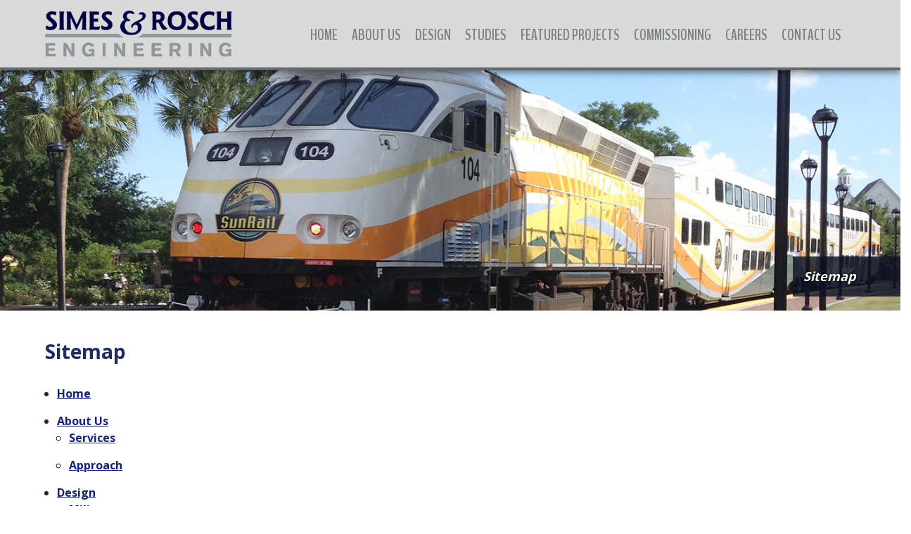

--- FILE ---
content_type: text/html; charset=UTF-8
request_url: https://simesandrosch.com/sitemap/
body_size: 12384
content:
<!DOCTYPE html>
<html lang="en">
  <head>
    <meta charset="utf-8">
    <meta http-equiv="X-UA-Compatible" content="IE=edge">
    <meta name="viewport" content="width=device-width, initial-scale=1">

	<link rel="profile" href="//gmpg.org/xfn/11">
	<link rel="pingback" href="https://simesandrosch.com/xmlrpc.php">
	
 	<meta name='robots' content='index, follow, max-image-preview:large, max-snippet:-1, max-video-preview:-1' />

	<!-- This site is optimized with the Yoast SEO plugin v26.8 - https://yoast.com/product/yoast-seo-wordpress/ -->
	<title>Sitemap - Simes &amp; Rosch Engineering</title><link rel="preload" as="style" href="https://fonts.googleapis.com/css?family=Noto%20Serif%3A400%2C400italic%2C700%2C700italic&#038;subset=latin%2Clatin-ext&#038;display=swap" /><link rel="stylesheet" href="https://fonts.googleapis.com/css?family=Noto%20Serif%3A400%2C400italic%2C700%2C700italic&#038;subset=latin%2Clatin-ext&#038;display=swap" media="print" onload="this.media='all'" /><noscript><link rel="stylesheet" href="https://fonts.googleapis.com/css?family=Noto%20Serif%3A400%2C400italic%2C700%2C700italic&#038;subset=latin%2Clatin-ext&#038;display=swap" /></noscript><link rel="preload" as="style" href="https://fonts.googleapis.com/css2?family=BenchNine:wght@700&#038;family=Open+Sans:wght@400;700&#038;display=swap" /><link rel="stylesheet" href="https://fonts.googleapis.com/css2?family=BenchNine:wght@700&#038;family=Open+Sans:wght@400;700&#038;display=swap" media="print" onload="this.media='all'" /><noscript><link rel="stylesheet" href="https://fonts.googleapis.com/css2?family=BenchNine:wght@700&#038;family=Open+Sans:wght@400;700&#038;display=swap" /></noscript>
	<link rel="canonical" href="https://simesandrosch.com/sitemap/" />
	<meta property="og:locale" content="en_US" />
	<meta property="og:type" content="article" />
	<meta property="og:title" content="Sitemap - Simes &amp; Rosch Engineering" />
	<meta property="og:description" content="Sitemap Home About Us Services Approach Design Military Industrial Municipal Commercial Studies Energy Analysis and Indoor Air Quality Power System [&hellip;]" />
	<meta property="og:url" content="https://simesandrosch.com/sitemap/" />
	<meta property="og:site_name" content="Simes &amp; Rosch Engineering" />
	<meta property="article:modified_time" content="2021-08-30T20:30:25+00:00" />
	<meta property="og:image" content="https://simesandrosch.com/wp-content/uploads/2021/08/header-top-2.jpg" />
	<meta property="og:image:width" content="1400" />
	<meta property="og:image:height" content="374" />
	<meta property="og:image:type" content="image/jpeg" />
	<meta name="twitter:card" content="summary_large_image" />
	<meta name="twitter:label1" content="Est. reading time" />
	<meta name="twitter:data1" content="1 minute" />
	<!-- / Yoast SEO plugin. -->


<link rel='dns-prefetch' href='//fonts.googleapis.com' />
<link href='https://fonts.gstatic.com' crossorigin rel='preconnect' />
<link rel="alternate" type="application/rss+xml" title="Simes &amp; Rosch Engineering &raquo; Feed" href="https://simesandrosch.com/feed/" />
<link rel="alternate" type="application/rss+xml" title="Simes &amp; Rosch Engineering &raquo; Comments Feed" href="https://simesandrosch.com/comments/feed/" />
<link rel="alternate" title="oEmbed (JSON)" type="application/json+oembed" href="https://simesandrosch.com/wp-json/oembed/1.0/embed?url=https%3A%2F%2Fsimesandrosch.com%2Fsitemap%2F" />
<link rel="alternate" title="oEmbed (XML)" type="text/xml+oembed" href="https://simesandrosch.com/wp-json/oembed/1.0/embed?url=https%3A%2F%2Fsimesandrosch.com%2Fsitemap%2F&#038;format=xml" />
<style id='wp-img-auto-sizes-contain-inline-css' type='text/css'>
img:is([sizes=auto i],[sizes^="auto," i]){contain-intrinsic-size:3000px 1500px}
/*# sourceURL=wp-img-auto-sizes-contain-inline-css */
</style>
<link data-minify="1" rel='stylesheet' id='hfe-widgets-style-css' href='https://simesandrosch.com/wp-content/cache/min/1/wp-content/plugins/header-footer-elementor/inc/widgets-css/frontend.css?ver=1769171668' type='text/css' media='all' />
<style id='wp-emoji-styles-inline-css' type='text/css'>

	img.wp-smiley, img.emoji {
		display: inline !important;
		border: none !important;
		box-shadow: none !important;
		height: 1em !important;
		width: 1em !important;
		margin: 0 0.07em !important;
		vertical-align: -0.1em !important;
		background: none !important;
		padding: 0 !important;
	}
/*# sourceURL=wp-emoji-styles-inline-css */
</style>
<link rel='stylesheet' id='wp-block-library-css' href='https://simesandrosch.com/wp-includes/css/dist/block-library/style.min.css?ver=6.9' type='text/css' media='all' />
<style id='global-styles-inline-css' type='text/css'>
:root{--wp--preset--aspect-ratio--square: 1;--wp--preset--aspect-ratio--4-3: 4/3;--wp--preset--aspect-ratio--3-4: 3/4;--wp--preset--aspect-ratio--3-2: 3/2;--wp--preset--aspect-ratio--2-3: 2/3;--wp--preset--aspect-ratio--16-9: 16/9;--wp--preset--aspect-ratio--9-16: 9/16;--wp--preset--color--black: #000000;--wp--preset--color--cyan-bluish-gray: #abb8c3;--wp--preset--color--white: #ffffff;--wp--preset--color--pale-pink: #f78da7;--wp--preset--color--vivid-red: #cf2e2e;--wp--preset--color--luminous-vivid-orange: #ff6900;--wp--preset--color--luminous-vivid-amber: #fcb900;--wp--preset--color--light-green-cyan: #7bdcb5;--wp--preset--color--vivid-green-cyan: #00d084;--wp--preset--color--pale-cyan-blue: #8ed1fc;--wp--preset--color--vivid-cyan-blue: #0693e3;--wp--preset--color--vivid-purple: #9b51e0;--wp--preset--color--kb-palette-1: #212c64;--wp--preset--color--kb-palette-3: #888888;--wp--preset--gradient--vivid-cyan-blue-to-vivid-purple: linear-gradient(135deg,rgb(6,147,227) 0%,rgb(155,81,224) 100%);--wp--preset--gradient--light-green-cyan-to-vivid-green-cyan: linear-gradient(135deg,rgb(122,220,180) 0%,rgb(0,208,130) 100%);--wp--preset--gradient--luminous-vivid-amber-to-luminous-vivid-orange: linear-gradient(135deg,rgb(252,185,0) 0%,rgb(255,105,0) 100%);--wp--preset--gradient--luminous-vivid-orange-to-vivid-red: linear-gradient(135deg,rgb(255,105,0) 0%,rgb(207,46,46) 100%);--wp--preset--gradient--very-light-gray-to-cyan-bluish-gray: linear-gradient(135deg,rgb(238,238,238) 0%,rgb(169,184,195) 100%);--wp--preset--gradient--cool-to-warm-spectrum: linear-gradient(135deg,rgb(74,234,220) 0%,rgb(151,120,209) 20%,rgb(207,42,186) 40%,rgb(238,44,130) 60%,rgb(251,105,98) 80%,rgb(254,248,76) 100%);--wp--preset--gradient--blush-light-purple: linear-gradient(135deg,rgb(255,206,236) 0%,rgb(152,150,240) 100%);--wp--preset--gradient--blush-bordeaux: linear-gradient(135deg,rgb(254,205,165) 0%,rgb(254,45,45) 50%,rgb(107,0,62) 100%);--wp--preset--gradient--luminous-dusk: linear-gradient(135deg,rgb(255,203,112) 0%,rgb(199,81,192) 50%,rgb(65,88,208) 100%);--wp--preset--gradient--pale-ocean: linear-gradient(135deg,rgb(255,245,203) 0%,rgb(182,227,212) 50%,rgb(51,167,181) 100%);--wp--preset--gradient--electric-grass: linear-gradient(135deg,rgb(202,248,128) 0%,rgb(113,206,126) 100%);--wp--preset--gradient--midnight: linear-gradient(135deg,rgb(2,3,129) 0%,rgb(40,116,252) 100%);--wp--preset--font-size--small: 13px;--wp--preset--font-size--medium: 20px;--wp--preset--font-size--large: 36px;--wp--preset--font-size--x-large: 42px;--wp--preset--spacing--20: 0.44rem;--wp--preset--spacing--30: 0.67rem;--wp--preset--spacing--40: 1rem;--wp--preset--spacing--50: 1.5rem;--wp--preset--spacing--60: 2.25rem;--wp--preset--spacing--70: 3.38rem;--wp--preset--spacing--80: 5.06rem;--wp--preset--shadow--natural: 6px 6px 9px rgba(0, 0, 0, 0.2);--wp--preset--shadow--deep: 12px 12px 50px rgba(0, 0, 0, 0.4);--wp--preset--shadow--sharp: 6px 6px 0px rgba(0, 0, 0, 0.2);--wp--preset--shadow--outlined: 6px 6px 0px -3px rgb(255, 255, 255), 6px 6px rgb(0, 0, 0);--wp--preset--shadow--crisp: 6px 6px 0px rgb(0, 0, 0);}:where(.is-layout-flex){gap: 0.5em;}:where(.is-layout-grid){gap: 0.5em;}body .is-layout-flex{display: flex;}.is-layout-flex{flex-wrap: wrap;align-items: center;}.is-layout-flex > :is(*, div){margin: 0;}body .is-layout-grid{display: grid;}.is-layout-grid > :is(*, div){margin: 0;}:where(.wp-block-columns.is-layout-flex){gap: 2em;}:where(.wp-block-columns.is-layout-grid){gap: 2em;}:where(.wp-block-post-template.is-layout-flex){gap: 1.25em;}:where(.wp-block-post-template.is-layout-grid){gap: 1.25em;}.has-black-color{color: var(--wp--preset--color--black) !important;}.has-cyan-bluish-gray-color{color: var(--wp--preset--color--cyan-bluish-gray) !important;}.has-white-color{color: var(--wp--preset--color--white) !important;}.has-pale-pink-color{color: var(--wp--preset--color--pale-pink) !important;}.has-vivid-red-color{color: var(--wp--preset--color--vivid-red) !important;}.has-luminous-vivid-orange-color{color: var(--wp--preset--color--luminous-vivid-orange) !important;}.has-luminous-vivid-amber-color{color: var(--wp--preset--color--luminous-vivid-amber) !important;}.has-light-green-cyan-color{color: var(--wp--preset--color--light-green-cyan) !important;}.has-vivid-green-cyan-color{color: var(--wp--preset--color--vivid-green-cyan) !important;}.has-pale-cyan-blue-color{color: var(--wp--preset--color--pale-cyan-blue) !important;}.has-vivid-cyan-blue-color{color: var(--wp--preset--color--vivid-cyan-blue) !important;}.has-vivid-purple-color{color: var(--wp--preset--color--vivid-purple) !important;}.has-black-background-color{background-color: var(--wp--preset--color--black) !important;}.has-cyan-bluish-gray-background-color{background-color: var(--wp--preset--color--cyan-bluish-gray) !important;}.has-white-background-color{background-color: var(--wp--preset--color--white) !important;}.has-pale-pink-background-color{background-color: var(--wp--preset--color--pale-pink) !important;}.has-vivid-red-background-color{background-color: var(--wp--preset--color--vivid-red) !important;}.has-luminous-vivid-orange-background-color{background-color: var(--wp--preset--color--luminous-vivid-orange) !important;}.has-luminous-vivid-amber-background-color{background-color: var(--wp--preset--color--luminous-vivid-amber) !important;}.has-light-green-cyan-background-color{background-color: var(--wp--preset--color--light-green-cyan) !important;}.has-vivid-green-cyan-background-color{background-color: var(--wp--preset--color--vivid-green-cyan) !important;}.has-pale-cyan-blue-background-color{background-color: var(--wp--preset--color--pale-cyan-blue) !important;}.has-vivid-cyan-blue-background-color{background-color: var(--wp--preset--color--vivid-cyan-blue) !important;}.has-vivid-purple-background-color{background-color: var(--wp--preset--color--vivid-purple) !important;}.has-black-border-color{border-color: var(--wp--preset--color--black) !important;}.has-cyan-bluish-gray-border-color{border-color: var(--wp--preset--color--cyan-bluish-gray) !important;}.has-white-border-color{border-color: var(--wp--preset--color--white) !important;}.has-pale-pink-border-color{border-color: var(--wp--preset--color--pale-pink) !important;}.has-vivid-red-border-color{border-color: var(--wp--preset--color--vivid-red) !important;}.has-luminous-vivid-orange-border-color{border-color: var(--wp--preset--color--luminous-vivid-orange) !important;}.has-luminous-vivid-amber-border-color{border-color: var(--wp--preset--color--luminous-vivid-amber) !important;}.has-light-green-cyan-border-color{border-color: var(--wp--preset--color--light-green-cyan) !important;}.has-vivid-green-cyan-border-color{border-color: var(--wp--preset--color--vivid-green-cyan) !important;}.has-pale-cyan-blue-border-color{border-color: var(--wp--preset--color--pale-cyan-blue) !important;}.has-vivid-cyan-blue-border-color{border-color: var(--wp--preset--color--vivid-cyan-blue) !important;}.has-vivid-purple-border-color{border-color: var(--wp--preset--color--vivid-purple) !important;}.has-vivid-cyan-blue-to-vivid-purple-gradient-background{background: var(--wp--preset--gradient--vivid-cyan-blue-to-vivid-purple) !important;}.has-light-green-cyan-to-vivid-green-cyan-gradient-background{background: var(--wp--preset--gradient--light-green-cyan-to-vivid-green-cyan) !important;}.has-luminous-vivid-amber-to-luminous-vivid-orange-gradient-background{background: var(--wp--preset--gradient--luminous-vivid-amber-to-luminous-vivid-orange) !important;}.has-luminous-vivid-orange-to-vivid-red-gradient-background{background: var(--wp--preset--gradient--luminous-vivid-orange-to-vivid-red) !important;}.has-very-light-gray-to-cyan-bluish-gray-gradient-background{background: var(--wp--preset--gradient--very-light-gray-to-cyan-bluish-gray) !important;}.has-cool-to-warm-spectrum-gradient-background{background: var(--wp--preset--gradient--cool-to-warm-spectrum) !important;}.has-blush-light-purple-gradient-background{background: var(--wp--preset--gradient--blush-light-purple) !important;}.has-blush-bordeaux-gradient-background{background: var(--wp--preset--gradient--blush-bordeaux) !important;}.has-luminous-dusk-gradient-background{background: var(--wp--preset--gradient--luminous-dusk) !important;}.has-pale-ocean-gradient-background{background: var(--wp--preset--gradient--pale-ocean) !important;}.has-electric-grass-gradient-background{background: var(--wp--preset--gradient--electric-grass) !important;}.has-midnight-gradient-background{background: var(--wp--preset--gradient--midnight) !important;}.has-small-font-size{font-size: var(--wp--preset--font-size--small) !important;}.has-medium-font-size{font-size: var(--wp--preset--font-size--medium) !important;}.has-large-font-size{font-size: var(--wp--preset--font-size--large) !important;}.has-x-large-font-size{font-size: var(--wp--preset--font-size--x-large) !important;}
/*# sourceURL=global-styles-inline-css */
</style>

<style id='classic-theme-styles-inline-css' type='text/css'>
/*! This file is auto-generated */
.wp-block-button__link{color:#fff;background-color:#32373c;border-radius:9999px;box-shadow:none;text-decoration:none;padding:calc(.667em + 2px) calc(1.333em + 2px);font-size:1.125em}.wp-block-file__button{background:#32373c;color:#fff;text-decoration:none}
/*# sourceURL=/wp-includes/css/classic-themes.min.css */
</style>
<link data-minify="1" rel='stylesheet' id='hfe-style-css' href='https://simesandrosch.com/wp-content/cache/min/1/wp-content/plugins/header-footer-elementor/assets/css/header-footer-elementor.css?ver=1769171669' type='text/css' media='all' />
<link data-minify="1" rel='stylesheet' id='elementor-icons-css' href='https://simesandrosch.com/wp-content/cache/min/1/wp-content/plugins/elementor/assets/lib/eicons/css/elementor-icons.min.css?ver=1769171669' type='text/css' media='all' />
<link rel='stylesheet' id='elementor-frontend-css' href='https://simesandrosch.com/wp-content/plugins/elementor/assets/css/frontend.min.css?ver=3.32.5' type='text/css' media='all' />
<link rel='stylesheet' id='elementor-post-437-css' href='https://simesandrosch.com/wp-content/uploads/elementor/css/post-437.css?ver=1769171668' type='text/css' media='all' />
<link data-minify="1" rel='stylesheet' id='megamenu-css' href='https://simesandrosch.com/wp-content/cache/min/1/wp-content/uploads/maxmegamenu/style.css?ver=1769171669' type='text/css' media='all' />
<link data-minify="1" rel='stylesheet' id='dashicons-css' href='https://simesandrosch.com/wp-content/cache/min/1/wp-includes/css/dashicons.min.css?ver=1769171669' type='text/css' media='all' />
<link data-minify="1" rel='stylesheet' id='gutenbergbase-style-css' href='https://simesandrosch.com/wp-content/cache/background-css/simesandrosch.com/wp-content/cache/min/1/wp-content/themes/Simes-Rosch-Theme/style.css?ver=1769171669&wpr_t=1769427970' type='text/css' media='all' />

<link data-minify="1" rel='stylesheet' id='hfe-elementor-icons-css' href='https://simesandrosch.com/wp-content/cache/min/1/wp-content/plugins/elementor/assets/lib/eicons/css/elementor-icons.min.css?ver=1769171669' type='text/css' media='all' />
<link rel='stylesheet' id='hfe-icons-list-css' href='https://simesandrosch.com/wp-content/plugins/elementor/assets/css/widget-icon-list.min.css?ver=3.24.3' type='text/css' media='all' />
<link rel='stylesheet' id='hfe-social-icons-css' href='https://simesandrosch.com/wp-content/plugins/elementor/assets/css/widget-social-icons.min.css?ver=3.24.0' type='text/css' media='all' />
<link data-minify="1" rel='stylesheet' id='hfe-social-share-icons-brands-css' href='https://simesandrosch.com/wp-content/cache/min/1/wp-content/plugins/elementor/assets/lib/font-awesome/css/brands.css?ver=1769171669' type='text/css' media='all' />
<link data-minify="1" rel='stylesheet' id='hfe-social-share-icons-fontawesome-css' href='https://simesandrosch.com/wp-content/cache/min/1/wp-content/plugins/elementor/assets/lib/font-awesome/css/fontawesome.css?ver=1769171669' type='text/css' media='all' />
<link data-minify="1" rel='stylesheet' id='hfe-nav-menu-icons-css' href='https://simesandrosch.com/wp-content/cache/min/1/wp-content/plugins/elementor/assets/lib/font-awesome/css/solid.css?ver=1769171669' type='text/css' media='all' />
<style id='kadence-blocks-global-variables-inline-css' type='text/css'>
:root {--global-kb-font-size-sm:clamp(0.8rem, 0.73rem + 0.217vw, 0.9rem);--global-kb-font-size-md:clamp(1.1rem, 0.995rem + 0.326vw, 1.25rem);--global-kb-font-size-lg:clamp(1.75rem, 1.576rem + 0.543vw, 2rem);--global-kb-font-size-xl:clamp(2.25rem, 1.728rem + 1.63vw, 3rem);--global-kb-font-size-xxl:clamp(2.5rem, 1.456rem + 3.26vw, 4rem);--global-kb-font-size-xxxl:clamp(2.75rem, 0.489rem + 7.065vw, 6rem);}:root {--global-palette1: #3182CE;--global-palette2: #2B6CB0;--global-palette3: #1A202C;--global-palette4: #2D3748;--global-palette5: #4A5568;--global-palette6: #718096;--global-palette7: #EDF2F7;--global-palette8: #F7FAFC;--global-palette9: #ffffff;}
/*# sourceURL=kadence-blocks-global-variables-inline-css */
</style>
<link rel='stylesheet' id='wp-block-heading-css' href='https://simesandrosch.com/wp-includes/blocks/heading/style.min.css?ver=6.9' type='text/css' media='all' />
<link rel='stylesheet' id='wp-block-list-css' href='https://simesandrosch.com/wp-includes/blocks/list/style.min.css?ver=6.9' type='text/css' media='all' />
<link data-minify="1" rel='stylesheet' id='elementor-gf-local-roboto-css' href='https://simesandrosch.com/wp-content/cache/min/1/wp-content/uploads/elementor/google-fonts/css/roboto.css?ver=1769171672' type='text/css' media='all' />
<link data-minify="1" rel='stylesheet' id='elementor-gf-local-robotoslab-css' href='https://simesandrosch.com/wp-content/cache/min/1/wp-content/uploads/elementor/google-fonts/css/robotoslab.css?ver=1769171672' type='text/css' media='all' />
<style id="kadence_blocks_palette_css">:root .has-kb-palette-1-color{color:#212c64}:root .has-kb-palette-1-background-color{background-color:#212c64}:root .has-kb-palette-3-color{color:#ffffff}:root .has-kb-palette-3-background-color{background-color:#ffffff}:root .has-kb-palette-3-color{color:#888888}:root .has-kb-palette-3-background-color{background-color:#888888}</style><!--n2css--><!--n2js--><script type="text/javascript" src="https://simesandrosch.com/wp-includes/js/jquery/jquery.min.js?ver=3.7.1" id="jquery-core-js"></script>
<script type="text/javascript" src="https://simesandrosch.com/wp-includes/js/jquery/jquery-migrate.min.js?ver=3.4.1" id="jquery-migrate-js"></script>
<script type="text/javascript" id="jquery-js-after">
/* <![CDATA[ */
!function($){"use strict";$(document).ready(function(){$(this).scrollTop()>100&&$(".hfe-scroll-to-top-wrap").removeClass("hfe-scroll-to-top-hide"),$(window).scroll(function(){$(this).scrollTop()<100?$(".hfe-scroll-to-top-wrap").fadeOut(300):$(".hfe-scroll-to-top-wrap").fadeIn(300)}),$(".hfe-scroll-to-top-wrap").on("click",function(){$("html, body").animate({scrollTop:0},300);return!1})})}(jQuery);
!function($){'use strict';$(document).ready(function(){var bar=$('.hfe-reading-progress-bar');if(!bar.length)return;$(window).on('scroll',function(){var s=$(window).scrollTop(),d=$(document).height()-$(window).height(),p=d? s/d*100:0;bar.css('width',p+'%')});});}(jQuery);
//# sourceURL=jquery-js-after
/* ]]> */
</script>
<link rel="https://api.w.org/" href="https://simesandrosch.com/wp-json/" /><link rel="alternate" title="JSON" type="application/json" href="https://simesandrosch.com/wp-json/wp/v2/pages/250" /><link rel="EditURI" type="application/rsd+xml" title="RSD" href="https://simesandrosch.com/xmlrpc.php?rsd" />
<meta name="generator" content="WordPress 6.9" />
<link rel='shortlink' href='https://simesandrosch.com/?p=250' />
<meta name="generator" content="Elementor 3.32.5; features: additional_custom_breakpoints; settings: css_print_method-external, google_font-enabled, font_display-swap">
<style type="text/css">.recentcomments a{display:inline !important;padding:0 !important;margin:0 !important;}</style>

<script type="application/ld+json" class="saswp-schema-markup-output">
[{"@context":"https:\/\/schema.org\/","@graph":[{"@context":"https:\/\/schema.org\/","@type":"SiteNavigationElement","@id":"https:\/\/simesandrosch.com\/#home","name":"Home","url":"https:\/\/simesandrosch.com\/"},{"@context":"https:\/\/schema.org\/","@type":"SiteNavigationElement","@id":"https:\/\/simesandrosch.com\/#services","name":"Services","url":"https:\/\/simesandrosch.com\/services-mechanical-electrical-and-plumbing\/"},{"@context":"https:\/\/schema.org\/","@type":"SiteNavigationElement","@id":"https:\/\/simesandrosch.com\/#design-approach","name":"Design Approach","url":"https:\/\/simesandrosch.com\/mechanical-engineer-and-industrial-engineering\/"},{"@context":"https:\/\/schema.org\/","@type":"SiteNavigationElement","@id":"https:\/\/simesandrosch.com\/#military","name":"Military","url":"https:\/\/simesandrosch.com\/military-ufc-and-security-systems\/"},{"@context":"https:\/\/schema.org\/","@type":"SiteNavigationElement","@id":"https:\/\/simesandrosch.com\/#industrial","name":"Industrial","url":"https:\/\/simesandrosch.com\/industrial-industrial-design-waste-connections\/"},{"@context":"https:\/\/schema.org\/","@type":"SiteNavigationElement","@id":"https:\/\/simesandrosch.com\/#municipal","name":"Municipal","url":"https:\/\/simesandrosch.com\/municipal-engineering-fire-protection\/"},{"@context":"https:\/\/schema.org\/","@type":"SiteNavigationElement","@id":"https:\/\/simesandrosch.com\/#commercial","name":"Commercial","url":"https:\/\/simesandrosch.com\/commercial-construction-project-design\/"},{"@context":"https:\/\/schema.org\/","@type":"SiteNavigationElement","@id":"https:\/\/simesandrosch.com\/#power-system-analysis","name":"Power System Analysis","url":"https:\/\/simesandrosch.com\/power-system-analysis-and-design-ansi-and-ieee\/"},{"@context":"https:\/\/schema.org\/","@type":"SiteNavigationElement","@id":"https:\/\/simesandrosch.com\/#energy-analysis-and-indoor-air-quality","name":"Energy Analysis and Indoor Air Quality","url":"https:\/\/simesandrosch.com\/energy-analysis-and-indoor-air-quality-studies-2\/"},{"@context":"https:\/\/schema.org\/","@type":"SiteNavigationElement","@id":"https:\/\/simesandrosch.com\/#featured-projects","name":"Featured Projects","url":"https:\/\/simesandrosch.com\/mechanical-electrical-plumbing-engineering-projects\/"},{"@context":"https:\/\/schema.org\/","@type":"SiteNavigationElement","@id":"https:\/\/simesandrosch.com\/#commissioning","name":"Commissioning","url":"https:\/\/simesandrosch.com\/commissioning\/"},{"@context":"https:\/\/schema.org\/","@type":"SiteNavigationElement","@id":"https:\/\/simesandrosch.com\/#careers","name":"Careers","url":"https:\/\/simesandrosch.com\/careers-mechanical-engineering-electrical-and-plumbing-engineering-jobs\/"},{"@context":"https:\/\/schema.org\/","@type":"SiteNavigationElement","@id":"https:\/\/simesandrosch.com\/#contact-us","name":"Contact Us","url":"https:\/\/simesandrosch.com\/contact-engineering-consultant\/"}]}]
</script>

			<style>
				.e-con.e-parent:nth-of-type(n+4):not(.e-lazyloaded):not(.e-no-lazyload),
				.e-con.e-parent:nth-of-type(n+4):not(.e-lazyloaded):not(.e-no-lazyload) * {
					background-image: none !important;
				}
				@media screen and (max-height: 1024px) {
					.e-con.e-parent:nth-of-type(n+3):not(.e-lazyloaded):not(.e-no-lazyload),
					.e-con.e-parent:nth-of-type(n+3):not(.e-lazyloaded):not(.e-no-lazyload) * {
						background-image: none !important;
					}
				}
				@media screen and (max-height: 640px) {
					.e-con.e-parent:nth-of-type(n+2):not(.e-lazyloaded):not(.e-no-lazyload),
					.e-con.e-parent:nth-of-type(n+2):not(.e-lazyloaded):not(.e-no-lazyload) * {
						background-image: none !important;
					}
				}
			</style>
			<style type="text/css">/** Mega Menu CSS: fs **/</style>
<noscript><style id="rocket-lazyload-nojs-css">.rll-youtube-player, [data-lazy-src]{display:none !important;}</style></noscript>   

    <!-- Bootstrap -->
    <link href="https://simesandrosch.com/wp-content/themes/Simes-Rosch-Theme/css/bootstrap.min.css" rel="stylesheet">

    <!-- HTML5 shim and Respond.js for IE8 support of HTML5 elements and media queries -->
    <!-- WARNING: Respond.js doesn't work if you view the page via file:// -->
    <!--[if lt IE 9]>
      <script src="https://oss.maxcdn.com/html5shiv/3.7.2/html5shiv.min.js"></script>
      <script src="https://oss.maxcdn.com/respond/1.4.2/respond.min.js"></script>
    <![endif]-->
	
    <!-- Custom CSS -->
	<link data-minify="1" href="https://simesandrosch.com/wp-content/cache/background-css/simesandrosch.com/wp-content/cache/min/1/wp-content/themes/Simes-Rosch-Theme/extras/styles.css?ver=1769171672&wpr_t=1769427974" rel="stylesheet">
	<link data-minify="1" href="https://simesandrosch.com/wp-content/cache/background-css/simesandrosch.com/wp-content/cache/min/1/wp-content/themes/Simes-Rosch-Theme/style.css?ver=1769171669&wpr_t=1769427970" rel="stylesheet">
	
    <link rel="apple-touch-icon" href="https://simesandrosch.com/wp-content/themes/Simes-Rosch-Theme/images/mobile-icon.png">
	<link rel="shortcut icon" href="https://simesandrosch.com/wp-content/themes/Simes-Rosch-Theme/images/favicon.ico" type="image/x-icon">
	<meta name="apple-mobile-web-app-title" content="Simes & Rosch Engineering">

	<link data-minify="1" rel="stylesheet" href="https://simesandrosch.com/wp-content/cache/min/1/wp-content/themes/Simes-Rosch-Theme/extras/jquery.sidr.dark.css?ver=1769171672">

    <!-- Awesome Fonts Used for Social Icons -->
	<link data-minify="1" rel="stylesheet" href="https://simesandrosch.com/wp-content/cache/min/1/releases/v5.0.13/css/all.css?ver=1769171672" crossorigin="anonymous">


	<link rel="preconnect" href="https://fonts.googleapis.com">
	<link rel="preconnect" href="https://fonts.gstatic.com" crossorigin>
	
	
	
	<!-- !end Remove links from printing -->
	<style>@media print { a:after { content:''; } a[href]:after { content: none !important; }}</style>



	<!-- Global site tag (gtag.js) - Google Analytics -->
	<script async src="https://www.googletagmanager.com/gtag/js?id=G-M0TZ6BHHGQ"></script>
	<script>
	  window.dataLayer = window.dataLayer || [];
	  function gtag(){dataLayer.push(arguments);}
	  gtag('js', new Date());
	
	  gtag('config', 'G-M0TZ6BHHGQ');
	</script>

  	<style id="wpr-lazyload-bg-container"></style><style id="wpr-lazyload-bg-exclusion"></style>
<noscript>
<style id="wpr-lazyload-bg-nostyle">.time{--wpr-bg-efaa4aa9-7380-4e96-967d-5db1a141bec3: url('https://simesandrosch.com/wp-content/themes/Simes-Rosch-Theme/images/swpf_icons.png');}.post-comments{--wpr-bg-492484cc-3859-44ae-866c-181595dec82c: url('https://simesandrosch.com/wp-content/themes/Simes-Rosch-Theme/images/swpf_icons.png');}.categories{--wpr-bg-e6530cb0-340c-490e-a4a7-609cd2a7a65a: url('https://simesandrosch.com/wp-content/themes/Simes-Rosch-Theme/images/swpf_icons.png');}.tags{--wpr-bg-69bde72b-14cc-48e9-b457-6ce1739714c4: url('https://simesandrosch.com/wp-content/themes/Simes-Rosch-Theme/images/swpf_icons.png');}.meta_author{--wpr-bg-49f4b045-f0a9-4459-901e-fbf39b992deb: url('https://simesandrosch.com/wp-content/themes/Simes-Rosch-Theme/images/swpf_icons.png');}.sticky{--wpr-bg-d91d781a-1d2e-4842-8067-04a02b23700e: url('https://simesandrosch.com/wp-content/themes/Simes-Rosch-Theme/images/must-read.png');}footer{--wpr-bg-0a1052f8-59d4-41ef-8069-cde7f8d30f3d: url('https://simesandrosch.com/wp-content/themes/Simes-Rosch-Theme/images/bg-footer.jpg');}#nobanner{--wpr-bg-5843a224-15f7-4f48-a1eb-4c05090aa33f: url('https://simesandrosch.com/wp-content/themes/Simes-Rosch-Theme/images/nobanner.jpg');}</style>
</noscript>
<script type="application/javascript">const rocket_pairs = [{"selector":".time","style":".time{--wpr-bg-efaa4aa9-7380-4e96-967d-5db1a141bec3: url('https:\/\/simesandrosch.com\/wp-content\/themes\/Simes-Rosch-Theme\/images\/swpf_icons.png');}","hash":"efaa4aa9-7380-4e96-967d-5db1a141bec3","url":"https:\/\/simesandrosch.com\/wp-content\/themes\/Simes-Rosch-Theme\/images\/swpf_icons.png"},{"selector":".post-comments","style":".post-comments{--wpr-bg-492484cc-3859-44ae-866c-181595dec82c: url('https:\/\/simesandrosch.com\/wp-content\/themes\/Simes-Rosch-Theme\/images\/swpf_icons.png');}","hash":"492484cc-3859-44ae-866c-181595dec82c","url":"https:\/\/simesandrosch.com\/wp-content\/themes\/Simes-Rosch-Theme\/images\/swpf_icons.png"},{"selector":".categories","style":".categories{--wpr-bg-e6530cb0-340c-490e-a4a7-609cd2a7a65a: url('https:\/\/simesandrosch.com\/wp-content\/themes\/Simes-Rosch-Theme\/images\/swpf_icons.png');}","hash":"e6530cb0-340c-490e-a4a7-609cd2a7a65a","url":"https:\/\/simesandrosch.com\/wp-content\/themes\/Simes-Rosch-Theme\/images\/swpf_icons.png"},{"selector":".tags","style":".tags{--wpr-bg-69bde72b-14cc-48e9-b457-6ce1739714c4: url('https:\/\/simesandrosch.com\/wp-content\/themes\/Simes-Rosch-Theme\/images\/swpf_icons.png');}","hash":"69bde72b-14cc-48e9-b457-6ce1739714c4","url":"https:\/\/simesandrosch.com\/wp-content\/themes\/Simes-Rosch-Theme\/images\/swpf_icons.png"},{"selector":".meta_author","style":".meta_author{--wpr-bg-49f4b045-f0a9-4459-901e-fbf39b992deb: url('https:\/\/simesandrosch.com\/wp-content\/themes\/Simes-Rosch-Theme\/images\/swpf_icons.png');}","hash":"49f4b045-f0a9-4459-901e-fbf39b992deb","url":"https:\/\/simesandrosch.com\/wp-content\/themes\/Simes-Rosch-Theme\/images\/swpf_icons.png"},{"selector":".sticky","style":".sticky{--wpr-bg-d91d781a-1d2e-4842-8067-04a02b23700e: url('https:\/\/simesandrosch.com\/wp-content\/themes\/Simes-Rosch-Theme\/images\/must-read.png');}","hash":"d91d781a-1d2e-4842-8067-04a02b23700e","url":"https:\/\/simesandrosch.com\/wp-content\/themes\/Simes-Rosch-Theme\/images\/must-read.png"},{"selector":"footer","style":"footer{--wpr-bg-0a1052f8-59d4-41ef-8069-cde7f8d30f3d: url('https:\/\/simesandrosch.com\/wp-content\/themes\/Simes-Rosch-Theme\/images\/bg-footer.jpg');}","hash":"0a1052f8-59d4-41ef-8069-cde7f8d30f3d","url":"https:\/\/simesandrosch.com\/wp-content\/themes\/Simes-Rosch-Theme\/images\/bg-footer.jpg"},{"selector":"#nobanner","style":"#nobanner{--wpr-bg-5843a224-15f7-4f48-a1eb-4c05090aa33f: url('https:\/\/simesandrosch.com\/wp-content\/themes\/Simes-Rosch-Theme\/images\/nobanner.jpg');}","hash":"5843a224-15f7-4f48-a1eb-4c05090aa33f","url":"https:\/\/simesandrosch.com\/wp-content\/themes\/Simes-Rosch-Theme\/images\/nobanner.jpg"}]; const rocket_excluded_pairs = [];</script></head>


<body id="sitemap" class="wp-singular page-template-default page page-id-250 wp-embed-responsive wp-theme-Simes-Rosch-Theme ehf-template-Simes-Rosch-Theme ehf-stylesheet-Simes-Rosch-Theme mega-menu-menu-1 elementor-default elementor-kit-437"> 


	<header id="header">

			<div class="container">
		  		<div class="row">	
			  		
		  			<div class="col-lg-3 col-12">  
			  			<div id="logo"><a href="/">
				  			<img src="data:image/svg+xml,%3Csvg%20xmlns='http://www.w3.org/2000/svg'%20viewBox='0%200%200%200'%3E%3C/svg%3E" alt="Simes &amp; Rosch Engineering" class="img-fluid" data-lazy-src="https://simesandrosch.com/wp-content/themes/Simes-Rosch-Theme/images/simes-rosch.png"><noscript><img src="https://simesandrosch.com/wp-content/themes/Simes-Rosch-Theme/images/simes-rosch.png" alt="Simes &amp; Rosch Engineering" class="img-fluid"></noscript></a></div>
		  			</div>

		  			<div class="col-lg-9  col-12" id="action">  

			  		<div id="mega-menu-wrap-menu-1" class="mega-menu-wrap"><div class="mega-menu-toggle"><div class="mega-toggle-blocks-left"></div><div class="mega-toggle-blocks-center"><div class='mega-toggle-block mega-menu-toggle-animated-block mega-toggle-block-1' id='mega-toggle-block-1'><button aria-label="Toggle Menu" class="mega-toggle-animated mega-toggle-animated-slider" type="button" aria-expanded="false">
                  <span class="mega-toggle-animated-box">
                    <span class="mega-toggle-animated-inner"></span>
                  </span>
                </button></div></div><div class="mega-toggle-blocks-right"></div></div><ul id="mega-menu-menu-1" class="mega-menu max-mega-menu mega-menu-horizontal mega-no-js" data-event="hover_intent" data-effect="fade_up" data-effect-speed="200" data-effect-mobile="disabled" data-effect-speed-mobile="0" data-mobile-force-width="false" data-second-click="go" data-document-click="collapse" data-vertical-behaviour="standard" data-breakpoint="800" data-unbind="true" data-mobile-state="collapse_all" data-mobile-direction="vertical" data-hover-intent-timeout="300" data-hover-intent-interval="100"><li class="mega-menu-item mega-menu-item-type-post_type mega-menu-item-object-page mega-menu-item-home mega-align-bottom-left mega-menu-flyout mega-menu-item-24" id="mega-menu-item-24"><a class="mega-menu-link" href="https://simesandrosch.com/" tabindex="0">Home</a></li><li class="mega-menu-item mega-menu-item-type-custom mega-menu-item-object-custom mega-menu-item-has-children mega-align-bottom-left mega-menu-flyout mega-menu-item-143" id="mega-menu-item-143"><a class="mega-menu-link" href="#" aria-expanded="false" tabindex="0">About Us<span class="mega-indicator" aria-hidden="true"></span></a>
<ul class="mega-sub-menu">
<li class="mega-menu-item mega-menu-item-type-post_type mega-menu-item-object-page mega-menu-item-93" id="mega-menu-item-93"><a class="mega-menu-link" href="https://simesandrosch.com/services-mechanical-electrical-and-plumbing/">Services</a></li><li class="mega-menu-item mega-menu-item-type-post_type mega-menu-item-object-page mega-menu-item-92" id="mega-menu-item-92"><a class="mega-menu-link" href="https://simesandrosch.com/mechanical-engineer-and-industrial-engineering/">Design Approach</a></li></ul>
</li><li class="mega-menu-item mega-menu-item-type-custom mega-menu-item-object-custom mega-menu-item-has-children mega-align-bottom-left mega-menu-flyout mega-menu-item-144" id="mega-menu-item-144"><a class="mega-menu-link" href="#" aria-expanded="false" tabindex="0">Design<span class="mega-indicator" aria-hidden="true"></span></a>
<ul class="mega-sub-menu">
<li class="mega-menu-item mega-menu-item-type-post_type mega-menu-item-object-page mega-menu-item-95" id="mega-menu-item-95"><a class="mega-menu-link" href="https://simesandrosch.com/military-ufc-and-security-systems/">Military</a></li><li class="mega-menu-item mega-menu-item-type-post_type mega-menu-item-object-page mega-menu-item-118" id="mega-menu-item-118"><a class="mega-menu-link" href="https://simesandrosch.com/industrial-industrial-design-waste-connections/">Industrial</a></li><li class="mega-menu-item mega-menu-item-type-post_type mega-menu-item-object-page mega-menu-item-117" id="mega-menu-item-117"><a class="mega-menu-link" href="https://simesandrosch.com/municipal-engineering-fire-protection/">Municipal</a></li><li class="mega-menu-item mega-menu-item-type-post_type mega-menu-item-object-page mega-menu-item-116" id="mega-menu-item-116"><a class="mega-menu-link" href="https://simesandrosch.com/commercial-construction-project-design/">Commercial</a></li></ul>
</li><li class="mega-menu-item mega-menu-item-type-custom mega-menu-item-object-custom mega-menu-item-has-children mega-align-bottom-left mega-menu-flyout mega-menu-item-145" id="mega-menu-item-145"><a class="mega-menu-link" href="#" aria-expanded="false" tabindex="0">Studies<span class="mega-indicator" aria-hidden="true"></span></a>
<ul class="mega-sub-menu">
<li class="mega-menu-item mega-menu-item-type-post_type mega-menu-item-object-page mega-menu-item-98" id="mega-menu-item-98"><a class="mega-menu-link" href="https://simesandrosch.com/power-system-analysis-and-design-ansi-and-ieee/">Power System Analysis</a></li><li class="mega-menu-item mega-menu-item-type-post_type mega-menu-item-object-page mega-menu-item-97" id="mega-menu-item-97"><a class="mega-menu-link" href="https://simesandrosch.com/energy-analysis-and-indoor-air-quality-studies-2/">Energy Analysis and Indoor Air Quality</a></li></ul>
</li><li class="mega-menu-item mega-menu-item-type-post_type mega-menu-item-object-page mega-align-bottom-left mega-menu-flyout mega-menu-item-139" id="mega-menu-item-139"><a class="mega-menu-link" href="https://simesandrosch.com/mechanical-electrical-plumbing-engineering-projects/" tabindex="0">Featured Projects</a></li><li class="mega-menu-item mega-menu-item-type-post_type mega-menu-item-object-page mega-align-bottom-left mega-menu-flyout mega-menu-item-379" id="mega-menu-item-379"><a class="mega-menu-link" href="https://simesandrosch.com/commissioning/" tabindex="0">Commissioning</a></li><li class="mega-menu-item mega-menu-item-type-post_type mega-menu-item-object-page mega-align-bottom-left mega-menu-flyout mega-menu-item-141" id="mega-menu-item-141"><a class="mega-menu-link" href="https://simesandrosch.com/careers-mechanical-engineering-electrical-and-plumbing-engineering-jobs/" tabindex="0">Careers</a></li><li class="mega-menu-item mega-menu-item-type-post_type mega-menu-item-object-page mega-align-bottom-left mega-menu-flyout mega-menu-item-140" id="mega-menu-item-140"><a class="mega-menu-link" href="https://simesandrosch.com/contact-engineering-consultant/" tabindex="0">Contact Us</a></li></ul></div>  
			  		
			  		
			  		</div>
				  							  	
		  		</div>
		  		<!-- !end row -->
			</div>	
			<!-- !end container -->


    </header>


			<div id="sub-banner">
			<img width="1400" height="374" src="data:image/svg+xml,%3Csvg%20xmlns='http://www.w3.org/2000/svg'%20viewBox='0%200%201400%20374'%3E%3C/svg%3E" class="img-fluid w-100 wp-post-image" alt="" decoding="async" data-lazy-srcset="https://simesandrosch.com/wp-content/uploads/2021/08/header-top-2.jpg 1400w, https://simesandrosch.com/wp-content/uploads/2021/08/header-top-2-300x80.jpg 300w, https://simesandrosch.com/wp-content/uploads/2021/08/header-top-2-1024x274.jpg 1024w, https://simesandrosch.com/wp-content/uploads/2021/08/header-top-2-768x205.jpg 768w" data-lazy-sizes="(max-width: 1400px) 100vw, 1400px" data-lazy-src="https://simesandrosch.com/wp-content/uploads/2021/08/header-top-2.jpg" /><noscript><img width="1400" height="374" src="https://simesandrosch.com/wp-content/uploads/2021/08/header-top-2.jpg" class="img-fluid w-100 wp-post-image" alt="" decoding="async" srcset="https://simesandrosch.com/wp-content/uploads/2021/08/header-top-2.jpg 1400w, https://simesandrosch.com/wp-content/uploads/2021/08/header-top-2-300x80.jpg 300w, https://simesandrosch.com/wp-content/uploads/2021/08/header-top-2-1024x274.jpg 1024w, https://simesandrosch.com/wp-content/uploads/2021/08/header-top-2-768x205.jpg 768w" sizes="(max-width: 1400px) 100vw, 1400px" /></noscript>			<div id="page-title">Sitemap</div>
		</div>
	








	
	
	
	
	

	

	
	<div id="content" class="site-main"> 	
	<div class="container">
						  
					
<h1 class="wp-block-heading">Sitemap</h1>



<ul class="wp-block-list" id="mega-menu-menu-1"><li><a href="https://simesandrosch.com/">Home</a></li><li><a href="https://simesandrosch.com/services/">About Us</a><ul><li><a href="https://simesandrosch.com/services-mechanical-electrical-and-plumbing/">Services</a></li><li><a href="https://simesandrosch.com/mechanical-engineer-and-industrial-engineering/">Approach</a></li></ul></li><li><a href="https://simesandrosch.com/military">Design</a><ul><li><a href="https://simesandrosch.com/military-ufc-and-security-systems/">Military</a></li><li><a href="https://simesandrosch.com/industrial-industrial-design-waste-connections/">Industrial</a></li><li><a href="https://simesandrosch.com/municipal-engineering-fire-protection/">Municipal</a></li><li><a href="https://simesandrosch.com/commercial-construction-project-design/">Commercial</a></li></ul></li><li><a href="https://simesandrosch.com/power-system-analysis/">Studies</a><ul><li><a href="https://simesandrosch.com/power-system-analysis-and-design-ansi-and-ieee/">Energy Analysis and Indoor Air Quality</a></li><li><a href="https://simesandrosch.com/energy-analysis-and-indoor-air-quality-studies/">Power System Analysis</a></li></ul></li><li><a href="https://simesandrosch.com/mechanical-electrical-plumbing-engineering-projects/">Feature Projects</a></li><li><a href="#">Commissioning</a><ul><li><a href="https://simesandrosch.com/commissioning/commissioning-construction-project-management-ccp/">Construction</a></li><li><a href="https://simesandrosch.com/commissioning/commissioning-comprehensive/">Comprehensive</a></li><li><a href="https://simesandrosch.com/commissioning/commissioning-retro/">Retro</a></li></ul></li><li><a href="https://simesandrosch.com/careers-mechanical-engineering-electrical-and-plumbing-engineering-jobs/">Careers</a></li><li><a href="https://simesandrosch.com/contact-engineering-consultant/">Contact Us</a></li></ul>
			

	</div>
	<!-- !end containter -->  
	
	</div>
<!-- !end content -->


	    <footer>
			
			<div class="row">	
				<div class="col-lg-4">  
					<img src="data:image/svg+xml,%3Csvg%20xmlns='http://www.w3.org/2000/svg'%20viewBox='0%200%200%2075'%3E%3C/svg%3E" alt="Simes Rosch Engineering" height="75" class="mt-3" data-lazy-src="https://simesandrosch.com/wp-content/themes/Simes-Rosch-Theme/images/Simes-Rosch-Engineering-white.png"/><noscript><img src="https://simesandrosch.com/wp-content/themes/Simes-Rosch-Theme/images/Simes-Rosch-Engineering-white.png" alt="Simes Rosch Engineering" height="75" class="mt-3"/></noscript>
				</div>
				
				<div class="col-lg-4">  
<!-- 					<h4>Simes & Rosch Engineering</h4> -->
					<p>7411 Fullerton Street, Suite 250 • Jacksonville, Florida 32256<br>
						Phone: <a href="tel:904-260-3031">(904) 260-3031</a><br>
</p>
					

		
					<div id="social-icons">	
						<a href="https://www.linkedin.com/company/simes-&-rosch-engineering" target="_blank"><i class="fab fa-linkedin" aria-label="linkedin" title="linkedin"></i><span class="d-none">LinkedIn</span></a>    
						<a href="https://www.instagram.com/simesandrosch/" target="_blank"><i class="fab fa-instagram" aria-label="instagram" title="instagram"></i><span class="d-none">instagram</span></a>
					</div>
					<!-- End !Social Icons -->		
				
				
									
				</div>
				
				<div class="col-lg-4">  
					
				</div>
			

				<p class="cities"><em>Simes &amp; Rosch Engineers offers engineering expertise and mechanical, industrial, and plumbing solutions for federal, state, and municipal governments as well as commercial industries, architects, and design-build contractors In Northeast Florida, with a base in Jacksonville (Jax.), Florida, and serving <strong>Duval County</strong>: Baldwin, Atlantic Beach, Jacksonville Beach, Neptune Beach, NAS Jacksonville, and Naval Station Mayport; <strong>St. Johns County,</strong> including Ponte Vedra, Nocatee in Ponte Vedra, Ponte Vedra Beach, Palm Valley, Sawgrass, Vilano Beach, Palecia in St. Augustine, St. Augustine, St. Augustine Beach, Crescent Beach, and St. Johns; <strong>Nassau County</strong>, including Fernandina Beach, Fernandina, and Amelia Island; <strong>Baker County</strong>, including Macclenny; <strong>Clay County</strong>, including Middleburg, Orange Park, Fleming Island, Green Cove Springs, and Keystone Heights;  <strong>Putnam County: </strong>Palatka, East Palatka; <strong>Hillsborough County:</strong> Tampa; <strong>Lake County:</strong> Lady Lake; <strong>Alachua County</strong>, including Gainesville; <strong>Flagler County</strong>, including Palm Coast, and Flagler Beach; <strong>Orange County, </strong>including Orlando; <strong>Leon County: </strong>Tallahassee; <strong>Volusia County</strong>: Daytona Beach; <strong>Brevard County</strong>: Cape Canaveral Air Force Station; <strong>Polk County</strong>: Cypress Gardens; as well as serving <strong>Southeast in Georgia</strong> (GA), including St. Marys, Sea Island, Brunswick, Jekyll Island, Naval Submarine Base Kings Bay, Savannah, Atlanta, Thomasville, and Valdosta; <strong>South Carolina</strong> (SC), including Hilton Head, Charleston; Parris Island, Perrysburg, and Shaw Air Force Base; <strong>North Carolina</strong> (NC), including Chapel Hill, Charlotte, Asheville, Fort Bragg, and Pope Air Force Base; <strong>Alabama</strong> (AL), including Birmingham; <strong>California</strong> (CA) including Beale Air Force Base, and Pleasanton; <strong>Louisiana</strong> (LA) including Barksdale Air Force Base, and NAS JRB New Orleans; <strong>Mississippi </strong>(MS), including Keesler Air Force Base; <strong>Montana </strong>(MT), including Malmstrom Air Force Base <strong>Texas</strong> (TX), including Fort Worth; and throughout the United States.</em> </p>


			
			</div>
			<!-- !end row -->
			
		
			
			<p class="credits">2026© Simes & Rosch Engineering • <a href="https://wwww.fisherdesignandadvertising.com" target="_blank">Jacksonville Website Design by Fisher Design and Advertising</a></p>

	    </footer>    
	    <!-- end footer -->   
	    


    
    
    
    
	
 
 	<div id="mobile-footer" class="d-block d-sm-none">
		<a href="#top"><i class="fas fa-arrow-circle-up" aria-hidden="true"> Top</i></a>
    </div>
    <!-- !mobile nav -->


 	<script type="speculationrules">
{"prefetch":[{"source":"document","where":{"and":[{"href_matches":"/*"},{"not":{"href_matches":["/wp-*.php","/wp-admin/*","/wp-content/uploads/*","/wp-content/*","/wp-content/plugins/*","/wp-content/themes/Simes-Rosch-Theme/*","/*\\?(.+)"]}},{"not":{"selector_matches":"a[rel~=\"nofollow\"]"}},{"not":{"selector_matches":".no-prefetch, .no-prefetch a"}}]},"eagerness":"conservative"}]}
</script>
			<script>
				const lazyloadRunObserver = () => {
					const lazyloadBackgrounds = document.querySelectorAll( `.e-con.e-parent:not(.e-lazyloaded)` );
					const lazyloadBackgroundObserver = new IntersectionObserver( ( entries ) => {
						entries.forEach( ( entry ) => {
							if ( entry.isIntersecting ) {
								let lazyloadBackground = entry.target;
								if( lazyloadBackground ) {
									lazyloadBackground.classList.add( 'e-lazyloaded' );
								}
								lazyloadBackgroundObserver.unobserve( entry.target );
							}
						});
					}, { rootMargin: '200px 0px 200px 0px' } );
					lazyloadBackgrounds.forEach( ( lazyloadBackground ) => {
						lazyloadBackgroundObserver.observe( lazyloadBackground );
					} );
				};
				const events = [
					'DOMContentLoaded',
					'elementor/lazyload/observe',
				];
				events.forEach( ( event ) => {
					document.addEventListener( event, lazyloadRunObserver );
				} );
			</script>
			<script type="text/javascript" id="rocket_lazyload_css-js-extra">
/* <![CDATA[ */
var rocket_lazyload_css_data = {"threshold":"300"};
//# sourceURL=rocket_lazyload_css-js-extra
/* ]]> */
</script>
<script type="text/javascript" id="rocket_lazyload_css-js-after">
/* <![CDATA[ */
!function o(n,c,a){function s(t,e){if(!c[t]){if(!n[t]){var r="function"==typeof require&&require;if(!e&&r)return r(t,!0);if(u)return u(t,!0);throw(r=new Error("Cannot find module '"+t+"'")).code="MODULE_NOT_FOUND",r}r=c[t]={exports:{}},n[t][0].call(r.exports,function(e){return s(n[t][1][e]||e)},r,r.exports,o,n,c,a)}return c[t].exports}for(var u="function"==typeof require&&require,e=0;e<a.length;e++)s(a[e]);return s}({1:[function(e,t,r){"use strict";!function(){const r="undefined"==typeof rocket_pairs?[]:rocket_pairs,e="undefined"==typeof rocket_excluded_pairs?[]:rocket_excluded_pairs;e.map(t=>{var e=t.selector;const r=document.querySelectorAll(e);r.forEach(e=>{e.setAttribute("data-rocket-lazy-bg-".concat(t.hash),"excluded")})});const o=document.querySelector("#wpr-lazyload-bg-container");var t=rocket_lazyload_css_data.threshold||300;const n=new IntersectionObserver(e=>{e.forEach(t=>{if(t.isIntersecting){const e=r.filter(e=>t.target.matches(e.selector));e.map(t=>{var e;t&&((e=document.createElement("style")).textContent=t.style,o.insertAdjacentElement("afterend",e),t.elements.forEach(e=>{n.unobserve(e),e.setAttribute("data-rocket-lazy-bg-".concat(t.hash),"loaded")}))})}})},{rootMargin:t+"px"});function c(){0<(0<arguments.length&&void 0!==arguments[0]?arguments[0]:[]).length&&r.forEach(t=>{try{const e=document.querySelectorAll(t.selector);e.forEach(e=>{"loaded"!==e.getAttribute("data-rocket-lazy-bg-".concat(t.hash))&&"excluded"!==e.getAttribute("data-rocket-lazy-bg-".concat(t.hash))&&(n.observe(e),(t.elements||(t.elements=[])).push(e))})}catch(e){console.error(e)}})}c();const a=function(){const o=window.MutationObserver;return function(e,t){if(e&&1===e.nodeType){const r=new o(t);return r.observe(e,{attributes:!0,childList:!0,subtree:!0}),r}}}();t=document.querySelector("body"),a(t,c)}()},{}]},{},[1]);
//# sourceMappingURL=lazyload-css.min.js.map

//# sourceURL=rocket_lazyload_css-js-after
/* ]]> */
</script>
<script type="text/javascript" src="https://simesandrosch.com/wp-includes/js/hoverIntent.min.js?ver=1.10.2" id="hoverIntent-js"></script>
<script data-minify="1" type="text/javascript" src="https://simesandrosch.com/wp-content/cache/min/1/wp-content/plugins/megamenu/js/maxmegamenu.js?ver=1732200146" id="megamenu-js"></script>
<script>window.lazyLoadOptions=[{elements_selector:"img[data-lazy-src],.rocket-lazyload",data_src:"lazy-src",data_srcset:"lazy-srcset",data_sizes:"lazy-sizes",class_loading:"lazyloading",class_loaded:"lazyloaded",threshold:300,callback_loaded:function(element){if(element.tagName==="IFRAME"&&element.dataset.rocketLazyload=="fitvidscompatible"){if(element.classList.contains("lazyloaded")){if(typeof window.jQuery!="undefined"){if(jQuery.fn.fitVids){jQuery(element).parent().fitVids()}}}}}},{elements_selector:".rocket-lazyload",data_src:"lazy-src",data_srcset:"lazy-srcset",data_sizes:"lazy-sizes",class_loading:"lazyloading",class_loaded:"lazyloaded",threshold:300,}];window.addEventListener('LazyLoad::Initialized',function(e){var lazyLoadInstance=e.detail.instance;if(window.MutationObserver){var observer=new MutationObserver(function(mutations){var image_count=0;var iframe_count=0;var rocketlazy_count=0;mutations.forEach(function(mutation){for(var i=0;i<mutation.addedNodes.length;i++){if(typeof mutation.addedNodes[i].getElementsByTagName!=='function'){continue}
if(typeof mutation.addedNodes[i].getElementsByClassName!=='function'){continue}
images=mutation.addedNodes[i].getElementsByTagName('img');is_image=mutation.addedNodes[i].tagName=="IMG";iframes=mutation.addedNodes[i].getElementsByTagName('iframe');is_iframe=mutation.addedNodes[i].tagName=="IFRAME";rocket_lazy=mutation.addedNodes[i].getElementsByClassName('rocket-lazyload');image_count+=images.length;iframe_count+=iframes.length;rocketlazy_count+=rocket_lazy.length;if(is_image){image_count+=1}
if(is_iframe){iframe_count+=1}}});if(image_count>0||iframe_count>0||rocketlazy_count>0){lazyLoadInstance.update()}});var b=document.getElementsByTagName("body")[0];var config={childList:!0,subtree:!0};observer.observe(b,config)}},!1)</script><script data-no-minify="1" async src="https://simesandrosch.com/wp-content/plugins/clsop/assets/js/lazyload/17.8.3/lazyload.min.js"></script> 	

    <!-- Bootstrap core JavaScript
    ================================================== -->

<!-- 	<script src="https://code.jquery.com/jquery-3.2.1.js"></script> -->

    <script data-minify="1" src="https://simesandrosch.com/wp-content/cache/min/1/ajax/libs/popper.js/1.14.6/umd/popper.min.js?ver=1732200146" crossorigin="anonymous"></script>
    <script data-minify="1" src="https://simesandrosch.com/wp-content/cache/min/1/bootstrap/4.2.1/js/bootstrap.min.js?ver=1732200146" crossorigin="anonymous"></script>
   
    <!-- Extras
    ================================================== -->

<!--
	<script type='text/javascript' src='https://simesandrosch.com/wp-content/themes/Simes-Rosch-Theme/extras/jquery.12.4.js'></script>
	<script type='text/javascript' src='https://simesandrosch.com/wp-content/themes/Simes-Rosch-Theme/extras/scripts.min.js'></script>
-->

	<!-- Fix navbar -->
<!--
	<script src="https://simesandrosch.com/wp-content/themes/Simes-Rosch-Theme/extras/classie.js"></script>
	<script>
	    function init() {
	        window.addEventListener('scroll', function(e){
	            var distanceY = window.pageYOffset || document.documentElement.scrollTop,
	                shrinkOn = 100,
	                header = document.querySelector("header");
	            if (distanceY > shrinkOn) {
	                classie.add(header,"smaller");
	            } else {
	                if (classie.has(header,"smaller")) {
	                    classie.remove(header,"smaller");
	                }
	            }
	        });
	    }
	    window.onload = init();
	</script>
-->


	<!-- Smooth Scrolling -->
	<script>
		jQuery(function() {
		  jQuery('body a').click(function() {
		    if (location.pathname.replace(/^\//,'') == this.pathname.replace(/^\//,'') && location.hostname == this.hostname) {
		      var target = jQuery(this.hash);
		      target = target.length ? target : jQuery('[name=' + this.hash.slice(1) +']');
		      if (target.length) {
		        jQuery('html, body').animate({
		          scrollTop: target.offset().top
		        }, 1000);
		        return false;
		      }
		    }
		  });
		});
	</script>	

	

<script defer src="https://static.cloudflareinsights.com/beacon.min.js/vcd15cbe7772f49c399c6a5babf22c1241717689176015" integrity="sha512-ZpsOmlRQV6y907TI0dKBHq9Md29nnaEIPlkf84rnaERnq6zvWvPUqr2ft8M1aS28oN72PdrCzSjY4U6VaAw1EQ==" data-cf-beacon='{"version":"2024.11.0","token":"33aca83b019f450e99db9cdc96ac3bc9","r":1,"server_timing":{"name":{"cfCacheStatus":true,"cfEdge":true,"cfExtPri":true,"cfL4":true,"cfOrigin":true,"cfSpeedBrain":true},"location_startswith":null}}' crossorigin="anonymous"></script>
</body>
</html>

<!-- Performance optimized by AccelerateWP. - Debug: cached@1769427975 -->

--- FILE ---
content_type: text/css; charset=utf-8
request_url: https://simesandrosch.com/wp-content/cache/background-css/simesandrosch.com/wp-content/cache/min/1/wp-content/themes/Simes-Rosch-Theme/style.css?ver=1769171669&wpr_t=1769427970
body_size: 3079
content:
.wp-block-embed-youtube{position:relative;padding-bottom:56.25%;padding-top:25px;height:0}.wp-block-embed-youtube iframe{position:absolute;top:0;left:0;width:100%;height:100%}.wp-block-table td{padding:5px;border-bottom:1px solid #ccc}.wp-block-table{width:100%;border:1px solid #ccc;margin-bottom:15px}.wp-block-table.is-style-stripes{border-bottom:1px solid #ccc}.entry-content>*{max-width:1140px;padding-left:14px;padding-right:14px}.entry-content>.alignwide{max-width:1140px}.entry-content>.alignfull{margin:1em 0;max-width:100%}.wp-block-video video{max-width:1140px}.wp-block-image img{display:block}.wp-block-image.alignleft,.wp-block-image.alignright{width:100%}.wp-block-image.alignfull img{width:100vw}.wp-block-gallery:not(.components-placeholder){margin:1.5em auto}.wp-block-cover-text p{padding:1.5em 14px}ul.wp-block-latest-posts.alignwide,ul.wp-block-latest-posts.alignfull,ul.wp-block-latest-posts.is-grid.alignwide,ul.wp-block-latest-posts.is-grid.alignwide{padding:0 14px}.wp-block-table{display:block;overflow-x:auto}.wp-block-table table{border-collapse:collapse;width:100%}.wp-block-table td,.wp-block-table th{padding:.5em}.entry-content ul ul,.entry-content ol ol,.entry-content ul ol,.entry-content ol ul{margin:0 auto}.entry-content ul ul li,.entry-content ol ol li,.entry-content ul ol li,.entry-content ol ul li{margin-left:0}.wp-block-embed.type-video>.wp-block-embed__wrapper{position:relative;width:100%;height:0;padding-top:56.25%}.wp-block-embed.type-video>.wp-block-embed__wrapper>iframe{position:absolute;width:100%;height:100%;top:0;left:0;bottom:0;right:0}.wp-block-quote.is-large{margin:0 auto 16px}.wp-block-pullquote>p:first-child{margin-top:0}.wp-block-separator{margin:3em auto;padding:0}@media screen and (min-width:768px){.wp-block-cover-text p{padding:1.5em 0}.entry-content>*{padding-left:0;padding-right:0}}.has-strong-blue-color{color:#0073aa}.has-strong-blue-background-color{background-color:#0073aa}.has-lighter-blue-color{color:#229fd8}.has-lighter-blue-background-color{background-color:#229fd8}.has-very-light-gray-color{color:#eee}.has-very-light-gray-background-color{background-color:#eee}.has-very-dark-gray-color{color:#444}.has-very-dark-gray-background-color{background-color:#444}#primary .woocommerce-info a,#primary #payment a{color:#9c9c9c}.woocommerce-billing-fields .form-row,.woocommerce-shipping-fields .form-row{display:block!important}.woocommerce .col-1,.woocommerce .col-2{max-width:none}.woocommerce label{display:block;width:100%}.woocommerce input,.woocommerce-input-wrapper{width:100%}#customer_details{border:1px solid rgba(0,0,0,.1);padding:15px 0;margin-bottom:15px;border-radius:5px;background-color:#494949}.woocommerce table.shop_table{background-color:#494949}#order_review_heading{display:none}.woocommerce-checkout-payment{color:#000}.woocommerce{color:#fff}.woocommerce-tabs ul.tabs li.active a,.additional_information_tab{color:#000!important}.woocommerce-tabs .panel{background-color:rgba(255,255,255,1);color:#000}header #topbar .cart-contents{float:right}.cart-contents:before{font-family:WooCommerce;content:"\e01d";font-size:28px;margin-top:10px;font-style:normal;font-weight:400;padding-right:5px;vertical-align:bottom}.cart-contents:hover{text-decoration:none}.cart-contents-count{color:#fff;background-color:#619d9c;font-weight:700;border-radius:10px;padding:1px 6px;line-height:1;font-family:Arial,Helvetica,sans-serif;vertical-align:top}header #topbar .cart-contents{color:rgba(255,255,255,.8)}header #topbar .cart-contents:hover{color:rgba(255,255,255,.5)}#main #payment li,.products li{list-style-type:none!important;margin-left:0!important}.related{clear:both}.related a,.products a{text-decoration:none!important}.related a:hover,.products a:hover{text-decoration:underline!important}.woocommerce div.product .woocommerce-tabs ul.tabs{margin-bottom:0}.woocommerce div.product .woocommerce-tabs .panel{padding:15px;border:1px solid #d3ced2;border-top:none}.woocommerce div.product .woocommerce-tabs ul.tabs::before{border:none}.woocommerce #sidebar{padding-top:25px}.woocommerce #content input.button,.woocommerce #respond input#submit,.woocommerce a.button,.woocommerce button.button,.woocommerce input.button,.woocommerce-page #content input.button,.woocommerce-page #respond input#submit,.woocommerce-page a.button,.woocommerce-page button.button,.woocommerce-page input.button{background:#25489c!important;color:white!important;text-shadow:transparent!important;border-color:#25489c!important;text-decoration:none!important}.woocommerce #content input.button.alt:hover,.woocommerce #respond input#submit.alt:hover,.woocommerce a.button.alt:hover,.woocommerce button.button.alt:hover,.woocommerce input.button.alt:hover,.woocommerce-page #content input.button.alt:hover,.woocommerce-page #respond input#submit.alt:hover,.woocommerce-page a.button.alt:hover,.woocommerce-page button.button.alt:hover,.woocommerce-page input.button.alt:hover,.woocommerce ul.products li.product .button:hover{background:#40a4a3!important;box-shadow:none;text-shadow:transparent!important;color:white!important;border-color:#40a4a3!important}.woocommerce #content input.button:hover,.woocommerce #respond input#submit:hover,.woocommerce a.button:hover,.woocommerce button.button:hover,.woocommerce input.button:hover,.woocommerce-page #content input.button:hover,.woocommerce-page #respond input#submit:hover,.woocommerce-page a.button:hover,.woocommerce-page button.button:hover,.woocommerce-page input.button:hover{background:#25489c!important;background-color:#25489c!important;color:white!important;text-shadow:transparent!important;box-shadow:none;border-color:#25489c!important}.woocommerce #respond input#submit,.woocommerce a.button,.woocommerce button.button,.woocommerce input.button{margin-right:10px;text-decoration:none!important}.variations label{text-align:left;margin-top:5px}.single_variation_wrap{margin-bottom:10px}.woocommerce form .form-row{width:100%!important}.woocommerce-checkout #payment div.payment_box input.input-text,.woocommerce-checkout #payment div.payment_box textarea{width:100%!important;padding:8px}.woocommerce #payment .form-row select,.woocommerce-page #payment .form-row select{width:100%;height:30px}.woocommerce .col2-set .col-1,.woocommerce-page .col2-set .col-1,.woocommerce .col2-set .col-2,.woocommerce-page .col2-set .col-2{float:left;width:100%}.custom-checkout h3{background-color:#165f1c;width:45%;text-align:center;padding:10px;border-radius:5px;margin-top:50px;color:#FFF;float:right}.woocommerce form .form-row input.input-text,.woocommerce form .form-row textarea{padding:.6180469716em;background-color:#f2f2f2;color:#43454b;outline:0;border:0;-webkit-appearance:none;border-radius:2px;box-sizing:border-box;font-weight:400;border:solid 2px #e4e4e4}#wc_checkout_add_ons{width:45%;float:right;text-align:center}@media screen and (min-width:980px){.woocommerce-shipping-fields h3,.woocommerce-billing-fields h3{width:100%}.woocommerce .col2-set,.woocommerce-page .col2-set{width:45%;float:left}.woocommerce-checkout-review-order{width:45%;float:right}}@media screen and (max-width:979px){.custom-checkout h3{width:100%}}.post-entry{margin-bottom:30px}.postdate{padding:10px 5px;border-radius:5px;background-color:rgba(255,255,255,.58);float:left;text-align:center;color:#626262;width:80px;margin-left:-100px;font-weight:700}.postmonth{text-transform:uppercase;font-size:12px}.postyear{font-size:20px}.page-numbers{display:inline-block;padding:5px 10px;margin:0 2px 0 0;border:1px solid #eee;line-height:1;text-decoration:none;border-radius:2px;font-weight:600}.page-numbers.current,a.page-numbers:hover{background:#f9f9f9}.postmetadata{padding:0 0 5px 0;color:#777;font-size:12px;line-height:18px;text-transform:capitalize}.meta{padding:0 0 10px 0}object,video{max-width:100%;width:100%}.wp-caption{max-width:95%;height:auto}.wp-caption img,.gallery-icon img{max-width:98%;height:auto}.content{padding:30px}.archive .post,.blog .post{padding:0 0 50px 0}.post,.type-post,.type-page{padding:0 0 10px 0}.textcenter{text-align:center}.textleft{text-align:left}.textright{text-align:right}.aligncenter{display:block;margin-left:auto;margin-right:auto}.alignleft{float:left;margin:0 20px 20px 0;clear:both}.alignright{float:right;margin:0 0 20px 20px;clear:both}.attachment-post-thumbnail{float:left;min-width:inherit;border:5px solid #fff;-moz-box-shadow:0 0 5px #888;-webkit-box-shadow:0 0 5px #888;box-shadow:0 0 2px #888;overflow:hidden;margin:0 20px 20px 0}.time{background:var(--wpr-bg-efaa4aa9-7380-4e96-967d-5db1a141bec3) no-repeat -4px -88px;margin:0;padding:0 0 0 23px}.post-comments{background:var(--wpr-bg-492484cc-3859-44ae-866c-181595dec82c) no-repeat left -66px;margin:0;padding:0 0 0 23px}.categories{background:var(--wpr-bg-e6530cb0-340c-490e-a4a7-609cd2a7a65a) no-repeat left -108px;margin:0;padding:0 0 0 23px}.tags{background:var(--wpr-bg-69bde72b-14cc-48e9-b457-6ce1739714c4) no-repeat left -24px;margin:0;padding:0 0 0 23px}.meta_author{background:var(--wpr-bg-49f4b045-f0a9-4459-901e-fbf39b992deb) no-repeat left -45px;margin:0;padding:0 0 0 25px}.author{background:#f3f3f3;padding:20px 20px 0 0;margin:0 0 20px 0}.author img{float:left;margin:0 20px 10px 0}.authorinfo h3{margin:0 0 10px 0;padding:0}.authorinfo p{margin:0;padding:0 0 20px 20px;font-size:12px}.sticky{background:var(--wpr-bg-d91d781a-1d2e-4842-8067-04a02b23700e) no-repeat right top}.gallery-caption{width:90%;padding:0;margin:0 auto}.wp-caption-text{font-size:10px;color:#777;border:1px solid #ddd;text-align:center;background-color:#f3f3f3;padding:0;margin:0 0 20px 0;-moz-border-radius:3px;-khtml-border-radius:3px;-webkit-border-radius:3px;border-radius:3px}.wp-caption img{margin:0;padding:0;border:0 none}.wp-caption-dd{font-size:11px;line-height:17px;padding:0 4px 5px;margin:0}.pagenavi{margin:0 auto 20px auto;width:400px;padding:5px;background:#f3f3f3;border:1px solid #ccc;-moz-box-shadow:inset 0 0 5px #fff;-webkit-box-shadow:inset 0 0 5px #fff;box-shadow:inset 0 0 5px #fff}.pagenavi a{padding:5px 6px 4px 6px;margin:3px;text-decoration:none;color:#666;background-color:inherit}.pagenavi a:hover{color:#000}.pagenavi span.pages{padding:5px 6px 4px 6px;margin:3px;color:#333;font-weight:700;background-color:inherit}.pagenavi span.current{padding:5px 6px 4px 6px;margin:3px;font-weight:700;color:#fff;background-color:#ccc}h3#reply-title{padding:0;margin:0}.logged-in-as{padding:0;margin:0}#comments-title:before{content:"Comments: ";color:#777}#comments-title{padding:30px 0 0 0;margin:0;text-align:center!important}.comment-author{font-weight:bolder;font-size:14px;font-style:italic;text-transform:capitalize;margin:40px 0 0 0;padding:40px 0 0 0}.comment-author .avatar{display:block;float:left;margin:-5px 12px 0 0;padding:0;-webkit-border-radius:30px;-moz-border-radius:30px;border-radius:30px;border:solid 5px #f3f3f3}#comment-block{padding:0;overflow:hidden}.comment-body p{margin:10px 0 10px 0;padding:10px 10px;background-color:#f3f3f3;-webkit-border-radius:3px;-moz-border-radius:3px;border-radius:3px}#comment-block .children{margin:-50px 0 0 0}#comment-block ol,#comment-block .children li{margin:0;padding:0;font-size:14px;list-style-type:none}#comment-block a{color:#069}.commentmetadata{font-size:10px;padding:0;margin:0}#respond{margin:40px 0 0 0}dl{margin-bottom:20px;font-size:14px;line-height:20px}dt,dd{line-height:20px}dt{font-weight:700;margin-top:10px}dd{margin:5px 0 0 20px}hr{margin:20px 0;border:0;border-top:1px solid #eee;border-bottom:1px solid #fff}abbr[title],abbr[data-original-title]{cursor:help;border-bottom:1px dotted #999}blockquote{font-size:14px;line-height:22px;background:#e4f0f4;border-left:10px solid #ccc;margin:20px;padding:20px 10px 20px 90px}.wp-block-quote{border-left:5px solid #0381a8}address{display:block;margin-bottom:0;font-style:normal;line-height:20px}code,pre{padding:0 3px 2px;font-family:Monaco,Menlo,Consolas,"Courier New",monospace;font-size:12px;color:#333;-webkit-border-radius:3px;-moz-border-radius:3px;border-radius:3px}code{padding:2px 4px;color:#d14;background-color:#f7f7f9;border:1px solid #e1e1e8}pre{display:block;padding:9.5px;margin:0 0 10px;font-size:13px;line-height:20px;word-break:break-all;word-wrap:break-word;white-space:pre-wrap;background-color:#f5f5f5;border:1px solid #ccc;border:1px solid rgba(0,0,0,.15);-webkit-border-radius:4px;-moz-border-radius:4px;border-radius:4px}pre.prettyprint{margin-bottom:20px}a.button{color:#fff;text-decoration:none}.button,input[type="submit"]{display:inline-block;padding:7px 12px;margin-bottom:0;font-size:14px;font-weight:600;line-height:20px;text-align:center;vertical-align:middle;cursor:pointer;color:#fff;background-color:#004490;border:0;border-bottom-color:#b3b3b3;-webkit-border-radius:4px;-moz-border-radius:4px;border-radius:4px}.button:hover,.button:focus,.button:active,.button.active,.button.disabled,.button[disabled]{color:#FFF;background-color:#CCC;border:0}.button:focus{outline:thin dotted #333;outline:5px auto -webkit-focus-ring-color;outline-offset:-2px}

--- FILE ---
content_type: text/css; charset=utf-8
request_url: https://simesandrosch.com/wp-content/cache/background-css/simesandrosch.com/wp-content/cache/min/1/wp-content/themes/Simes-Rosch-Theme/extras/styles.css?ver=1769171672&wpr_t=1769427974
body_size: 1386
content:
.wp-block-image img{height:auto}.nopadding{padding:0}.btn,a{-o-transition:color .2s ease-out,background 2s ease-in;-ms-transition:color .2s ease-out,background 2s ease-in;-moz-transition:color .2s ease-out,background 2s ease-in;-webkit-transition:color .2s ease-out,background 2s ease-in;transition:color .2s ease-out,background .2s ease-in}.w-100 img{width:100%;height:auto}#mobile-menu a{position:absolute;top:10px;left:10px;color:#0078ad;font-size:24px;z-index:50}#mobile-footer{text-align:center;color:#fff;padding:15px 0;background-color:#21120e}#mobile-footer i{margin-right:5px}#mobile-footer a{color:#fff;font-size:24px;font-family:'Open Sans',sans-serif}#content .wp-block-gallery li{list-style-type:none;padding:0}#content{padding:40px 0}#home #content{padding:0}.big-text{font-size:22px}.smallcopy{font-size:12px;text-align:center;font-style:italic;color:rgba(255,255,255,.5)}.smallcopy a{color:rgba(255,255,255,.5)}blockquote{font-size:140%;font-style:italic;line-height:1.4em;padding:0;margin:0;border-left:none;padding:15px;background-color:#fff}#tagline{font-size:20px;color:#212c64;text-align:right;font-style:italic;font-weight:700}body{font-family:'Open Sans',sans-serif}h1,h2,h3,h4,h5,h6{margin-top:0;line-height:normal;font-weight:700;color:#212c64}h1{font-size:28px;margin-bottom:30px;line-height:1.3em}h2{font-size:22px;padding-bottom:10px;margin-bottom:10px;margin-top:40px;clear:both}h2.noborder{border-bottom:none}h2 a{color:#c00;text-decoration:underline}.kt-blocks-post-loop-block h2{border-bottom:none;z-index:0}.kt-blocks-post-loop-block header{z-index:0}h3{font-size:20px}aside h3{border-top:3px solid #ffd800;padding-top:15px;margin-top:30px}h4{font-size:18px}h5{font-size:18px}.mega-menu-wrap li a{font-family:'BenchNine',sans-serif!important}.mega-toggle-block{margin-top:10px!important}#mega-menu-wrap-menu-1 .mega-menu-toggle .mega-toggle-block-1 .mega-toggle-animated-inner,#mega-menu-wrap-menu-1 .mega-menu-toggle .mega-toggle-block-1 .mega-toggle-animated-inner::before,#mega-menu-wrap-menu-1 .mega-menu-toggle .mega-toggle-block-1 .mega-toggle-animated-inner::after{background-color:#212c64!important}.lighttext,.lighttext p,.lighttext h2{color:#fff!important}#project-content h1{margin-bottom:7px}#project-content h2{margin-top:0;font-weight:400}#project-content{padding:0}.wp-block-kadence-posts .entry-footer{background-image:none!important;padding:0!important;margin:0!important;background-color:transparent;text-align:left}.wp-block-kadence-posts header h2 a,.wp-block-kadence-posts .entry-footer a{color:#212c64;text-decoration:none}.wp-block-kadence-posts header h2 a:hover,.wp-block-kadence-posts .entry-footer a:hover{color:#798183;text-decoration:underline}#header{top:0;z-index:999;width:100%;background-color:#d9d9d9;border-bottom:solid 4px #63696c;box-shadow:0 3px 10px rgba(0,0,0,.5);position:-webkit-sticky;position:sticky;top:0;width:100%;padding:15px 0}#buckets{margin-top:20px}#content p{line-height:1.8em}#content ul{padding-left:17px}#content li{margin-bottom:15px}main{padding:30px 0}main li{margin-left:17px;margin-bottom:15px}main aside li{background-image:none;padding:10px 15px;border-top:1px dotted #ccc}main aside li:first-child a{font-weight:700;color:#c00;font-size:18px}main aside .current-menu-item{color:#c00;font-weight:700;background-color:#ffd800}#content p a,#content li a,#content .wp-block-file a{color:#132373;font-weight:700;text-decoration:underline}#content p a:hover,#content li a:hover,#content .wp-block-file a:hover{color:#132373;text-decoration:none}.wp-block-file .wp-block-file__button{background-color:#ffd800;text-decoration:none!important}.wp-block-file .wp-block-file__button a{color:#000}footer{color:#fff;background-color:#212c64;padding:60px 0;text-align:center;padding-top:40px;margin-top:40px;font-size:16px;background-image:var(--wpr-bg-0a1052f8-59d4-41ef-8069-cde7f8d30f3d);background-repeat:repeat-x;background-position:center top}footer p{margin-bottom:10px}footer #footer-logo{margin-top:-40px}footer span{font-weight:700}footer span a{text-decoration:none;font-size:24px}footer h4{margin-bottom:15px;font-size:30px;font-weight:700;color:#fff;border-bottom:2px solid #fff;padding-bottom:15px}footer a{color:#fff;text-decoration:underline}footer a:hover{text-decoration:none;color:#fff}footer .cities{margin:20px 0;padding:0 10%;font-size:12px}footer .credits{padding:0 10%}footer .credits,footer .credits a{color:rgba(255,255,255,.5);font-size:12px;text-transform:capitalize;margin-bottom:10px}#social-icons{margin-bottom:15px}#social-icons a{font-size:24px;margin-right:15px}#social-icons a:hover{color:rgba(255,255,255,.5)}#socialinbody{margin-bottom:15px}#socialinbody a{color:#000;font-size:24px;margin-right:15px}#socialinbody a:hover{color:#58a23e}#banner video{display:block}#sub-banner{position:relative}#page-title{position:absolute;bottom:20px;right:0;font-size:18px;color:#fff;text-shadow:1px 1px 3px #000;font-weight:700;background-color:rgba(10,15,34,.8);text-align:center;font-style:italic;padding:15px 5% 15px 15px}#nobanner{height:150px;background-image:var(--wpr-bg-5843a224-15f7-4f48-a1eb-4c05090aa33f);background-size:cover}.kt-block-intrisic.kt-over-set-ratio>img{width:100%}.mec-event-list-classic .mec-event-image img{height:auto}.kt-blocks-post-footer{background-image:none;padding:0}@media (min-width:1200px){.container{max-width:1920px;padding:0 5%}}@media (max-width:991.98px){header #logo img{max-width:302px}#header{position:relative;text-align:center}#buckets .item{border:none;width:100%}header .container{padding:0}#header #logo{position:relative}#header #patient-portal{margin-right:0}#header span{display:block;text-align:center}}@media (max-width:767.98px){h1{font-size:24px}h2{font-size:18px}h3{font-size:16px}#nobanner{display:none}#page-title{bottom:0}#tagline{text-align:center;padding:15px}.featured-text h2,.featured-text p{text-align:center}header .row{margin:0!important}}@media (max-width:575.98px){header #logo img{width:100%}#buckets .item br{display:none}}